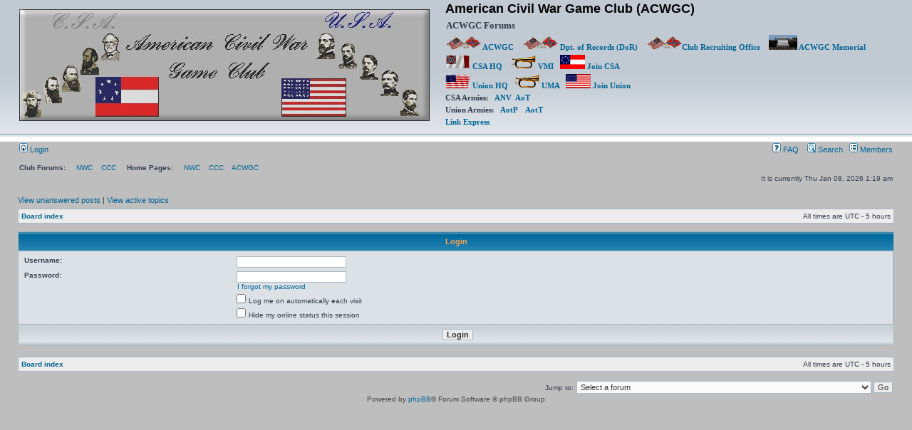

--- FILE ---
content_type: text/html; charset=UTF-8
request_url: https://wargame.ch/board/acwgc/ucp.php?mode=login&sid=d8f1f436b1b756bcaa43a94bc61897e0
body_size: 3960
content:
<!DOCTYPE html PUBLIC "-//W3C//DTD XHTML 1.0 Transitional//EN" "http://www.w3.org/TR/xhtml1/DTD/xhtml1-transitional.dtd">
<html xmlns="http://www.w3.org/1999/xhtml" dir="ltr" lang="en-gb" xml:lang="en-gb">
<head>

<meta http-equiv="content-type" content="text/html; charset=UTF-8" />
<meta http-equiv="content-language" content="en-gb" />
<meta http-equiv="content-style-type" content="text/css" />
<meta http-equiv="imagetoolbar" content="no" />
<meta name="resource-type" content="document" />
<meta name="distribution" content="global" />
<meta name="keywords" content="" />
<meta name="description" content="" />

<title>American Civil War Game Club (ACWGC) &bull; User Control Panel &bull; Login</title>



<link rel="stylesheet" href="./styles/subsilver2/theme/stylesheet.css" type="text/css" />

<script type="text/javascript">
// <![CDATA[


function popup(url, width, height, name)
{
	if (!name)
	{
		name = '_popup';
	}

	window.open(url.replace(/&amp;/g, '&'), name, 'height=' + height + ',resizable=yes,scrollbars=yes,width=' + width);
	return false;
}

function jumpto()
{
	var page = prompt('Enter the page number you wish to go to:', '');
	var per_page = '';
	var base_url = '';

	if (page !== null && !isNaN(page) && page == Math.floor(page) && page > 0)
	{
		if (base_url.indexOf('?') == -1)
		{
			document.location.href = base_url + '?start=' + ((page - 1) * per_page);
		}
		else
		{
			document.location.href = base_url.replace(/&amp;/g, '&') + '&start=' + ((page - 1) * per_page);
		}
	}
}

/**
* Find a member
*/
function find_username(url)
{
	popup(url, 760, 570, '_usersearch');
	return false;
}

/**
* Mark/unmark checklist
* id = ID of parent container, name = name prefix, state = state [true/false]
*/
function marklist(id, name, state)
{
	var parent = document.getElementById(id);
	if (!parent)
	{
		eval('parent = document.' + id);
	}

	if (!parent)
	{
		return;
	}

	var rb = parent.getElementsByTagName('input');
	
	for (var r = 0; r < rb.length; r++)
	{
		if (rb[r].name.substr(0, name.length) == name)
		{
			rb[r].checked = state;
		}
	}
}



// ]]>
</script>
</head>
<body class="ltr">

<a name="top"></a>

<div id="wrapheader">

	<div id="logodesc">
		<table width="100%" cellspacing="0">
		<tr>
			<td><a href="./index.php?sid=bc58bb44b53fc1f40aef0f651777850a"><img src="./styles/subsilver2/imageset/acwgcbanner.jpg" width="576" height="157" alt="" title="" /></a></td>
			<td width="100%" align="left" style="padding-left:20px;"><h1>American Civil War Game Club (ACWGC)</h1>
                <p><span class="gen">ACWGC Forums</span></p>
                <p><a href="http://www.wargame.ch/wc/acw/"><img src="./styles/subsilver2/theme/images/flagsXcsausa.gif" width="50" height="20" alt="*" /> ACWGC </a> &nbsp;&nbsp;&nbsp;<a href="https://www.acwgc.net/dor"><img src="./styles/subsilver2/theme/images/flagsXcsausa.gif" width="50" height="20" alt="*" /> Dpt. of Records (DoR)</a> &nbsp;&nbsp;&nbsp;<a href="https://www.acwgc.net/"><img src="./styles/subsilver2/theme/images/flagsXcsausa.gif" width="50" height="20" alt="*" />Club Recruiting Office</a> &nbsp;&nbsp;&nbsp;<a href="http://www.wargame.ch/wc/acw/sub/vmi/AoA/WTC/Home/ACWGC_Memorial.htm"><img src="http://www.wargame.ch/wc/acw/images/123.jpg" width="40" height="21" alt="" /> ACWGC Memorial</a></p>
<p><a href="http://www.wargame.ch/wc/acw/sub/CSA_Command/CSA_CoA/index.html"><img src="./styles/subsilver2/theme/images/CSAanimatedflag_.gif" width="35" height="20" alt="*" /> CSA HQ</a> &nbsp;&nbsp;&nbsp;<a href="https://blakeacwgc.wixsite.com/trainingacademy"><img src="./styles/subsilver2/theme/images/bugle.gif" width="35" height="20" alt="*" /> VMI</a>&nbsp;&nbsp;&nbsp;<a href="https://www.wargame.ch/wc/acw/Join_Form/index.php"><img src="./styles/subsilver2/theme/images/CSAFlag.gif" width="35" height="20" alt="*" /> Join CSA</a> &nbsp;&nbsp;&nbsp;</p>
                <p><a href="https://acwgcua.wixsite.com/ua-acwgc"><img src="./styles/subsilver2/theme/images/USAwaveflag.gif" width="35" height="20" alt="*" /> Union HQ</a>&nbsp;&nbsp;&nbsp;<a href="https://blakeacwgc.wixsite.com/trainingacademy"><img src="./styles/subsilver2/theme/images/bugle.gif" width="35" height="20" alt="*" /> UMA</a>&nbsp;&nbsp;&nbsp;<a href="https://www.wargame.ch/wc/acw/Join_Form/index.php"><img src="./styles/subsilver2/theme/images/USAFlag2.gif" width="35" height="20" alt="*" /> Join Union </a>&nbsp;&nbsp;&nbsp;</p>
                <p>CSA Armies: &nbsp;&nbsp;<a href="http://www.wargame.ch/wc/acw/sub/ANV/anv_hq/index.php">ANV</a>&nbsp;&nbsp;<a href=""><a href="http://www.wargame.ch/wc/acw/sub/AoT/index.html">AoT</a></p>
                <p>Union Armies: &nbsp;&nbsp;<a href="https://acwgcua.wixsite.com/ua-acwgc/army-of-the-potomac">AotP</a>&nbsp;&nbsp;&nbsp;&nbsp;<a href= "https://acwgcua.wixsite.com/ua-acwgc/aott">AotT</a></p>
                <p><a href="http://www.wargame.ch/wc/acw/Link_Express/">Link Express</a></p>       
        </td>
    </tr>
		</table>
	</div>

	<div id="menubar">
		<table width="100%" cellspacing="0">
		<tr>
			<td class="genmed">
				<a href="./ucp.php?mode=login&amp;sid=bc58bb44b53fc1f40aef0f651777850a"><img src="./styles/subsilver2/theme/images/icon_mini_login.gif" width="12" height="13" alt="*" /> Login</a>&nbsp;
			</td>
			<td class="genmed" align="right">
				<a href="./faq.php?sid=bc58bb44b53fc1f40aef0f651777850a"><img src="./styles/subsilver2/theme/images/icon_mini_faq.gif" width="12" height="13" alt="*" /> FAQ</a>
				&nbsp; &nbsp;<a href="./search.php?sid=bc58bb44b53fc1f40aef0f651777850a"><img src="./styles/subsilver2/theme/images/icon_mini_search.gif" width="12" height="13" alt="*" /> Search</a>&nbsp; &nbsp;<a href="./memberlist.php?sid=bc58bb44b53fc1f40aef0f651777850a"><img src="./styles/subsilver2/theme/images/icon_mini_members.gif" width="12" height="13" alt="*" /> Members</a>
			</td>
		</tr>
		</table>
	</div>

	<div id="datebar">
		<table width="100%" cellspacing="0">
        <tr>
			<td class="gensmall">
<strong>Club Forums:</strong> 
&nbsp;&nbsp;&nbsp;&nbsp;<a href="http://wargame.ch/board/nwc/index.php">NWC</a>
&nbsp;&nbsp;&nbsp;<a href="http://wargame.ch/board/cc/index.php">CCC</a>
&nbsp;&nbsp;&nbsp;&nbsp;<strong>Home Pages:</strong> 
&nbsp;&nbsp;&nbsp;&nbsp;<a href="http://www.wargame.ch/wc/nwc/Napann1.htm">NWC</a>
&nbsp;&nbsp;&nbsp;<a href="http://www.wargame.ch/1776/index.html">CCC</a>
&nbsp;&nbsp;&nbsp;<a href="http://www.wargame.ch/wc/acw/">ACWGC</a>
</td>
		</tr>
		<tr>
			<td class="gensmall"></td>
			<td class="gensmall" align="right">It is currently Thu Jan 08, 2026 1:19 am<br /></td>
		</tr>
		</table>
	</div>

</div>

<div id="wrapcentre">

	
	<p class="searchbar">
		<span style="float: left;"><a href="./search.php?search_id=unanswered&amp;sid=bc58bb44b53fc1f40aef0f651777850a">View unanswered posts</a> | <a href="./search.php?search_id=active_topics&amp;sid=bc58bb44b53fc1f40aef0f651777850a">View active topics</a></span>
		
	</p>
	

	<br style="clear: both;" />

	<table class="tablebg" width="100%" cellspacing="1" cellpadding="0" style="margin-top: 5px;">
	<tr>
		<td class="row1">
			<p class="breadcrumbs"><a href="./index.php?sid=bc58bb44b53fc1f40aef0f651777850a">Board index</a></p>
			<p class="datetime">All times are UTC - 5 hours </p>
		</td>
	</tr>
	</table>

	<br />

<form action="./ucp.php?mode=login&amp;sid=bc58bb44b53fc1f40aef0f651777850a" method="post">

<table class="tablebg" width="100%" cellspacing="1">
<tr>
	
		<th colspan="2">Login</th>
	
</tr>

<tr>
	<td class="row2">
	
		<table align="center" cellspacing="1" cellpadding="4" style="width: 100%;">
		

		<tr>
			<td valign="top" ><b class="gensmall">Username:</b></td>
			<td><input class="post" type="text" name="username" size="25" value="" tabindex="1" />
				
			</td>
		</tr>
		<tr>
			<td valign="top" ><b class="gensmall">Password:</b></td>
			<td>
				<input class="post" type="password" name="password" size="25" tabindex="2" />
				<br /><a class="gensmall" href="./ucp.php?mode=sendpassword&amp;sid=bc58bb44b53fc1f40aef0f651777850a">I forgot my password</a>
			</td>
		</tr>
		
			<tr>
				<td>&nbsp;</td>
				<td><input type="checkbox" class="radio" name="autologin" tabindex="3" /> <span class="gensmall">Log me on automatically each visit</span></td>
			</tr>
			
			<tr>
				<td>&nbsp;</td>
				<td><input type="checkbox" class="radio" name="viewonline" tabindex="4" /> <span class="gensmall">Hide my online status this session</span></td>
			</tr>
		
		</table>
	</td>
</tr>



<input type="hidden" name="redirect" value="./ucp.php?mode=login&amp;sid=bc58bb44b53fc1f40aef0f651777850a" />

<tr>
	<td class="cat" colspan="2" align="center"><input type="hidden" name="sid" value="bc58bb44b53fc1f40aef0f651777850a" />
<input type="hidden" name="redirect" value="index.php" />
<input type="submit" name="login" class="btnmain" value="Login" tabindex="5" /></td>
</tr>
</table>

</form>

<br clear="all" />

<table class="tablebg" width="100%" cellspacing="1" cellpadding="0" style="margin-top: 5px;">
	<tr>
		<td class="row1">
			<p class="breadcrumbs"><a href="./index.php?sid=bc58bb44b53fc1f40aef0f651777850a">Board index</a></p>
			<p class="datetime">All times are UTC - 5 hours </p>
		</td>
	</tr>
	</table>

<br clear="all" />

<div align="right">
	<form method="post" name="jumpbox" action="./viewforum.php?sid=bc58bb44b53fc1f40aef0f651777850a" onsubmit="if(document.jumpbox.f.value == -1){return false;}">

	<table cellspacing="0" cellpadding="0" border="0">
	<tr>
		<td nowrap="nowrap"><span class="gensmall">Jump to:</span>&nbsp;<select name="f" onchange="if(this.options[this.selectedIndex].value != -1){ document.forms['jumpbox'].submit() }">

		
			<option value="-1">Select a forum</option>
		<option value="-1">------------------</option>
			<option value="4">Mason Dixon Tavern</option>
		
			<option value="18">Opponent Finder</option>
		
			<option value="50">&nbsp; &nbsp;Wargame Design Studio (WDS)</option>
		
			<option value="47">&nbsp; &nbsp;Talonsoft - Battleground Games (BG)</option>
		
			<option value="51">&nbsp; &nbsp;Matrix Games - Forge of Freedom (FoF) and War Between the States (WBTS)</option>
		
			<option value="52">&nbsp; &nbsp;AGEOD - American Civil War: The Blue &amp; the Gray (AACW) and Civil War II</option>
		
			<option value="34">&nbsp; &nbsp;Opponent Finder - Non sanctioned Club wargames</option>
		
			<option value="41">&nbsp; &nbsp;Old Opponent finder</option>
		
			<option value="134">Feedback Section - Games, Scenarios and After Action Reports (AAR's)</option>
		
			<option value="159">&nbsp; &nbsp;WDS/JTS General Comments and Questions</option>
		
			<option value="135">&nbsp; &nbsp;WDS/JTS Campaign Antietam</option>
		
			<option value="136">&nbsp; &nbsp;WDS/JTS Campaign Atlanta</option>
		
			<option value="137">&nbsp; &nbsp;WDS/JTS Campaign Chancellorsville</option>
		
			<option value="138">&nbsp; &nbsp;WDS/JTS Campaign Chickamauga</option>
		
			<option value="139">&nbsp; &nbsp;WDS/JTS Campaign Corinth</option>
		
			<option value="140">&nbsp; &nbsp;WDS/JTS Campaign Franklin</option>
		
			<option value="141">&nbsp; &nbsp;WDS/JTS Campaign Gettysburg</option>
		
			<option value="142">&nbsp; &nbsp;WDS/JTS Campaign Overland</option>
		
			<option value="143">&nbsp; &nbsp;WDS/JTS Campaign Ozark</option>
		
			<option value="144">&nbsp; &nbsp;WDS/JTS Campaign Peninsula</option>
		
			<option value="145">&nbsp; &nbsp;WDS/JTS Campaign Petersburg</option>
		
			<option value="160">&nbsp; &nbsp;WDS/JTS Campaign Shenandoah</option>
		
			<option value="146">&nbsp; &nbsp;WDS/JTS Campaign Shiloh</option>
		
			<option value="147">&nbsp; &nbsp;WDS/JTS Campaign Vicksburg</option>
		
			<option value="165">&nbsp; &nbsp;WDS Forgotten Campaigns</option>
		
			<option value="148">&nbsp; &nbsp;Talonsoft Battleground Antietam</option>
		
			<option value="149">&nbsp; &nbsp;Talonsoft Battleground Bull Run</option>
		
			<option value="150">&nbsp; &nbsp;Talonsoft Battleground Chickamauga</option>
		
			<option value="151">&nbsp; &nbsp;Talonsoft Battleground Gettysburg</option>
		
			<option value="152">&nbsp; &nbsp;Talonsoft Battleground Shiloh</option>
		
			<option value="153">&nbsp; &nbsp;Matrix Battleground Civil War</option>
		
			<option value="155">&nbsp; &nbsp;AGEOD American Civil War The Blue and the Gray (AACW)</option>
		
			<option value="156">&nbsp; &nbsp;AGEOD Civil War II</option>
		
			<option value="157">&nbsp; &nbsp;Civil War II The Bloody Road South</option>
		
			<option value="158">&nbsp; &nbsp;Gary Grigsby's War Between The States (WBTS)</option>
		
			<option value="154">&nbsp; &nbsp;Forge of Freedom (FoF)</option>
		
			<option value="29">The Cartography Office and Scenario Center</option>
		
			<option value="69">The Book Forum</option>
		
			<option value="70">&nbsp; &nbsp;Pre American Civil War</option>
		
			<option value="71">&nbsp; &nbsp;American Civil War</option>
		
			<option value="72">&nbsp; &nbsp;Post American Civil War</option>
		
			<option value="73">&nbsp; &nbsp;World War Two and Post WWII</option>
		
			<option value="74">&nbsp; &nbsp;Biographies</option>
		
			<option value="75">&nbsp; &nbsp;Great War Movies and Series</option>
		
			<option value="76">&nbsp; &nbsp;Non-Historical</option>
		
			<option value="129">&nbsp; &nbsp;CSA Headquarters</option>
		
			<option value="132">&nbsp; &nbsp;Clump of Trees Forum</option>
		
			<option value="131">&nbsp; &nbsp;Battery McOmish Tavern</option>
		
			<option value="39">&nbsp; &nbsp;VMI Mess Hall</option>
		

		</select>&nbsp;<input class="btnlite" type="submit" value="Go" /></td>
	</tr>
	</table>

	</form>
</div>

<script type="text/javascript">
// <![CDATA[
	(function()
	{
		var elements = document.getElementsByName("username");
		for (var i = 0; i < elements.length; ++i)
		{
			if (elements[i].tagName.toLowerCase() == 'input')
			{
				elements[i].focus();
				break;
			}
		}
	})();
// ]]>
</script>


</div>

<div id="wrapfooter">
	
	<span class="copyright">Powered by <a href="https://www.phpbb.com/">phpBB</a>&reg; Forum Software &copy; phpBB Group
	</span>
</div>

</body>
</html>